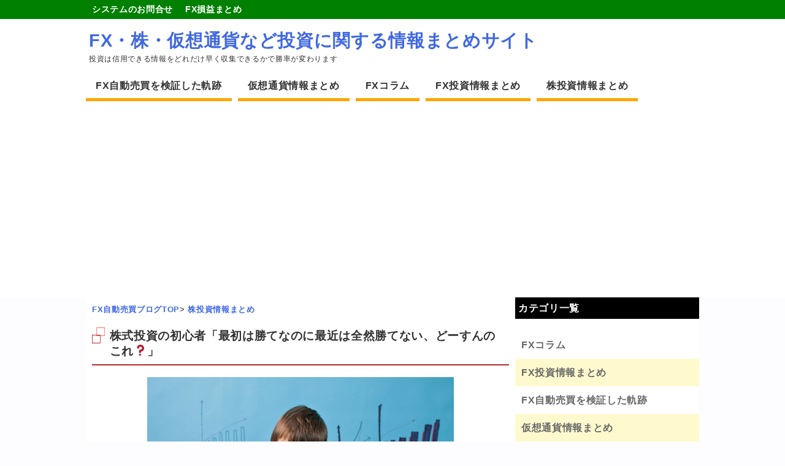

--- FILE ---
content_type: text/html; charset=UTF-8
request_url: https://inc88.com/archives/2795
body_size: 12400
content:
<!DOCTYPE HTML>
<html lang="ja">
<head>
<meta charset="utf-8">
<meta name="viewport" content="width=device-width; initial-scale=1.0" />
<title>株式投資の初心者「最初は勝てなのに最近は全然勝てない、どーすんのこれ❓」 | FX・株・仮想通貨など投資に関する情報まとめサイト</title>
<link rel="alternate" type="application/rss+xml" title="FX・株・仮想通貨など投資に関する情報まとめサイト RSS Feed" href="https://inc88.com/feed" />
<link rel="icon" href="https://inc88.com/wp-content/themes/journal/images/favicon.ico" />
<link rel="alternate" hreflang="ja" href="https://inc88.com/archives/2795" />
<link rel="stylesheet" type="text/css" href="https://inc88.com/wp-content/themes/journal/style.css" media="all" />
<link href="https://use.fontawesome.com/releases/v5.0.6/css/all.css" rel="stylesheet">
<!--[if lt IE 9]>
<script src="https://inc88.com/wp-content/themes/journal/js/html5shiv.js" charset="UTF-8"></script>
<script src="https://inc88.com/wp-content/themes/journal/js/css3-mediaqueries.js" charset="UTF-8"></script>
<![endif]-->

<!-- All in One SEO Pack 2.6.1 by Michael Torbert of Semper Fi Web Design[136,181] -->
<meta name="description"  content="2022/06/24(金) 19:21:34.103 通りすがりの株投資情報通 損切りした銘柄はリバるし、押し目狙いすぎて買い時逃すし、焦って買ったら下落するし、どーすんのこれ？ 2: 2022/06/24(金) 19:21:57.224 通りすがりの株投資情報通 向いてない 3: 2022/06/24(金) 19" />

<meta name="keywords"  content="株投資情報まとめ" />

<link rel="canonical" href="https://inc88.com/archives/2795" />
<!-- /all in one seo pack -->
<link rel='dns-prefetch' href='//s.w.org' />
		<script type="text/javascript">
			window._wpemojiSettings = {"baseUrl":"https:\/\/s.w.org\/images\/core\/emoji\/11\/72x72\/","ext":".png","svgUrl":"https:\/\/s.w.org\/images\/core\/emoji\/11\/svg\/","svgExt":".svg","source":{"concatemoji":"https:\/\/inc88.com\/wp-includes\/js\/wp-emoji-release.min.js?ver=4.9.26"}};
			!function(e,a,t){var n,r,o,i=a.createElement("canvas"),p=i.getContext&&i.getContext("2d");function s(e,t){var a=String.fromCharCode;p.clearRect(0,0,i.width,i.height),p.fillText(a.apply(this,e),0,0);e=i.toDataURL();return p.clearRect(0,0,i.width,i.height),p.fillText(a.apply(this,t),0,0),e===i.toDataURL()}function c(e){var t=a.createElement("script");t.src=e,t.defer=t.type="text/javascript",a.getElementsByTagName("head")[0].appendChild(t)}for(o=Array("flag","emoji"),t.supports={everything:!0,everythingExceptFlag:!0},r=0;r<o.length;r++)t.supports[o[r]]=function(e){if(!p||!p.fillText)return!1;switch(p.textBaseline="top",p.font="600 32px Arial",e){case"flag":return s([55356,56826,55356,56819],[55356,56826,8203,55356,56819])?!1:!s([55356,57332,56128,56423,56128,56418,56128,56421,56128,56430,56128,56423,56128,56447],[55356,57332,8203,56128,56423,8203,56128,56418,8203,56128,56421,8203,56128,56430,8203,56128,56423,8203,56128,56447]);case"emoji":return!s([55358,56760,9792,65039],[55358,56760,8203,9792,65039])}return!1}(o[r]),t.supports.everything=t.supports.everything&&t.supports[o[r]],"flag"!==o[r]&&(t.supports.everythingExceptFlag=t.supports.everythingExceptFlag&&t.supports[o[r]]);t.supports.everythingExceptFlag=t.supports.everythingExceptFlag&&!t.supports.flag,t.DOMReady=!1,t.readyCallback=function(){t.DOMReady=!0},t.supports.everything||(n=function(){t.readyCallback()},a.addEventListener?(a.addEventListener("DOMContentLoaded",n,!1),e.addEventListener("load",n,!1)):(e.attachEvent("onload",n),a.attachEvent("onreadystatechange",function(){"complete"===a.readyState&&t.readyCallback()})),(n=t.source||{}).concatemoji?c(n.concatemoji):n.wpemoji&&n.twemoji&&(c(n.twemoji),c(n.wpemoji)))}(window,document,window._wpemojiSettings);
		</script>
		<style type="text/css">
img.wp-smiley,
img.emoji {
	display: inline !important;
	border: none !important;
	box-shadow: none !important;
	height: 1em !important;
	width: 1em !important;
	margin: 0 .07em !important;
	vertical-align: -0.1em !important;
	background: none !important;
	padding: 0 !important;
}
</style>
<link rel='stylesheet' id='contact-form-7-css'  href='https://inc88.com/wp-content/plugins/contact-form-7/includes/css/styles.css?ver=5.0.2' type='text/css' media='all' />
<script type='text/javascript' src='https://inc88.com/wp-includes/js/jquery/jquery.js?ver=1.12.4'></script>
<script type='text/javascript' src='https://inc88.com/wp-includes/js/jquery/jquery-migrate.min.js?ver=1.4.1'></script>

<!-- BEGIN ExactMetrics v5.3.5 Universal Analytics - https://exactmetrics.com/ -->
<script>
(function(i,s,o,g,r,a,m){i['GoogleAnalyticsObject']=r;i[r]=i[r]||function(){
	(i[r].q=i[r].q||[]).push(arguments)},i[r].l=1*new Date();a=s.createElement(o),
	m=s.getElementsByTagName(o)[0];a.async=1;a.src=g;m.parentNode.insertBefore(a,m)
})(window,document,'script','https://www.google-analytics.com/analytics.js','ga');
  ga('create', 'UA-114935726-1', 'auto');
  ga('send', 'pageview');
</script>
<!-- END ExactMetrics Universal Analytics -->
<!-- Global site tag (gtag.js) - Google Analytics -->
<script async src="https://www.googletagmanager.com/gtag/js?id=UA-114935726-1"></script>
<script>
  window.dataLayer = window.dataLayer || [];
  function gtag(){dataLayer.push(arguments);}
  gtag('js', new Date());

  gtag('config', 'UA-114935726-1');
</script>
<script async src="//pagead2.googlesyndication.com/pagead/js/adsbygoogle.js"></script>
<script>
     (adsbygoogle = window.adsbygoogle || []).push({
          google_ad_client: "ca-pub-1354747681949214",
          enable_page_level_ads: true
     });
</script>
</head>
<body class="post-template-default single single-post postid-2795 single-format-standard">
<nav id="top-navi" class="sub-menu">
<ul><li><a href="https://inc88.com/?page_id=328">システムのお問合せ</a></li>
<li><a href="https://inc88.com/all_profit.html">FX損益まとめ</a></li>
</ul></nav>
<div id="header"><!-- header -->
<header>
<div class="hgroup">
	<div id="rogo">
		<p id="main-title"><a href="https://inc88.com">FX・株・仮想通貨など投資に関する情報まとめサイト</a></p>
		<p id="site-description">投資は信用できる情報をどれだけ早く収集できるかで勝率が変わります</p>
	</div>
	</div>
<div class="menubtn">▼カテゴリメニュー</div>
<nav id="menu" class="togmenu">
	<ul>
			<li class="cat-item cat-item-1"><a href="https://inc88.com/archives/category/automatic" title="FX自動売買で本当に稼げるか？をテーマに、自動売買記録を公開しています。自分でもトレードできるFXDDから、ミルトンのMAM口座に移行しての投げっぱなし運用日記です">FX自動売買を検証した軌跡</a>
</li>
	<li class="cat-item cat-item-9"><a href="https://inc88.com/archives/category/bit" title="仮想通貨トレードで稼ぐには質の高い情報が必要不可欠です。チャートの動きより大衆心理の影響を受けやすい業界だからこそ、情報を制することで素人トレーダーでも大きな利益を得られる投資の場でもあります。">仮想通貨情報まとめ</a>
</li>
	<li class="cat-item cat-item-4"><a href="https://inc88.com/archives/category/column" title="FXに関する情報をまとめています。税金問題、トレード手法、チャートの読み方テクニカル分析など">FXコラム</a>
</li>
	<li class="cat-item cat-item-7"><a href="https://inc88.com/archives/category/fxmatome" title="2chや5chで討論されているFXに関する情報をまとめています。裁量トレードのコツや稼げるシストレ情報など、先人達の教訓を投資の参考にしてください">FX投資情報まとめ</a>
</li>
	<li class="cat-item cat-item-8"><a href="https://inc88.com/archives/category/kabu" title="株式投資は情報集めが最重要課題です。情報戦を制する稼げる投資家達のノウハウなど、株に関する情報を幅広くまとめています">株投資情報まとめ</a>
</li>
	</ul>
</nav>
</header>
</div><!-- //header --><div id="contents"><!-- contentns -->
	<div id="main">
		<article id="entry_body">
			<header>
				<div class="pankuzu">
					<div id="breadcrumb">
						<div itemscope itemtype="http://data-vocabulary.org/Breadcrumb"><a href="https://inc88.com" itemprop="url"><span itemprop="title">FX自動売買ブログTOP</span></a>&gt;</div>
																																				<div itemscope itemtype="http://data-vocabulary.org/Breadcrumb"><a href="https://inc88.com/archives/category/kabu" itemprop="url"><span itemprop="title">株投資情報まとめ</span></a></div>
											</div>
				</div><!--//pankuzu-->
			<h1>株式投資の初心者「最初は勝てなのに最近は全然勝てない、どーすんのこれ❓」</h1>
			</header>
			<div class="single-ad">
											</div>
			<!--ループ開始-->
						<div class="single-page">
				<div class="center"><img src="http://inc88.com/scraping/images/shutterstock_187047656.jpg" alt="画像" /></div>
<div id="res-area">
<p class="user"><strong> 2022/06/24(金) 19:21:34.103 通りすがりの株投資情報通</span></strong></p>
<p class="comment"><strong>損切りした銘柄はリバるし、押し目狙いすぎて買い時逃すし、焦って買ったら下落するし、どーすんのこれ？</strong></p>
<p class="user"><strong>2: <span style="color: green;"> 2022/06/24(金) 19:21:57.224 通りすがりの株投資情報通</span></strong></p>
<p class="comment"><strong>向いてない</strong></p>
<p class="user"><strong>3: <span style="color: green;"> 2022/06/24(金) 19:22:03.461 通りすがりの株投資情報通</span></strong></p>
<p class="comment"><strong>これがスランプか？</strong></p>
<p><strong>やはり機械的にやらないと負けが混むのかな</strong></p>
<p class="user"><strong>4: <span style="color: green;"> 2022/06/24(金) 19:22:28.472 通りすがりの株投資情報通</span></strong></p>
<p class="comment"><strong>確実に監視されてるな </strong><br /> <strong>フェイント入れたほうがいい</strong></p>
<p class="user"><strong>6: <span style="color: green;"> 2022/06/24(金) 19:23:29.270 通りすがりの株投資情報通</span></strong></p>
<p class="comment"><strong><span class="anchor" style="color: mediumblue;">&gt;&gt;4</span> </strong><br /> <strong>注文入れたり消したりしてフェイントしてるよ</strong></p>
<p class="user"><strong>5: <span style="color: green;"> 2022/06/24(金) 19:22:47.740 通りすがりの株投資情報通</span></strong></p>
<p class="comment"><strong>最初は全然勝ってないのに勝った気になってだけでは？</strong></p>
<p class="user"><strong>7: <span style="color: green;"> 2022/06/24(金) 19:23:53.407 通りすがりの株投資情報通</span></strong></p>
<p class="comment"><strong><span class="anchor" style="color: mediumblue;">&gt;&gt;5</span> </strong><br /> <strong>勝ってたよ </strong><br /> <strong>最高で13万利益出てたのに今は7万しかない</strong></p>
<p class="user"><strong>8: <span style="color: green;"> 2022/06/24(金) 19:25:47.720 通りすがりの株投資情報通</span></strong></p>
<p class="comment"><strong>教えてください神様と言えばアドバイスするが・・</strong></p>
<p class="user"><strong>10: <span style="color: green;"> 2022/06/24(金) 19:26:42.957 通りすがりの株投資情報通</span></strong></p>
<p class="comment"><strong><span class="anchor" style="color: mediumblue;">&gt;&gt;8</span> </strong><br /> <strong>どうせ引退しろって言うんだろw</strong></p>
<p class="user">99: <span style="color: green;"> 2020/12/31(株) 23:18:33.80 通りすがりの株投資情報通</span></p>
<p>  <img src="https://blog.with2.net/user-banner/?id=1426028&#038;seq=1" title="人気ブログランキング" width="199" height="83">	   	   <script type="text/javascript">c_img_param=['max','10','1','0','list','15438a','off','','16'];</script> <script type="text/javascript" src="//img-c.net/output/category/news.js"></script>    </p>
<p class="user">99: <span style="color: green;"> 2020/12/31(株) 23:18:33.80 通りすがりの株投資情報通</span></p>
<p> <script type="text/javascript">c_img_param=['250','6','1','140','normal','FFFFFF','on','sp','14'];</script> <script type="text/javascript" src="//img-c.net/output/category/news.js"></script> <script type="text/javascript">c_img_param=['max','9','3','140','normal','FFFFFF','on','pc','14'];</script> <script type="text/javascript" src="//img-c.net/output/category/news.js"></script> 	   	   </p>
<p><span id="more-53269"></span></strong></p>
<p class="user"><strong>9: <span style="color: green;"> 2022/06/24(金) 19:26:13.000 通りすがりの株投資情報通</span></strong></p>
<p class="comment"><strong>初心にかえれ</strong></p>
<p class="user"><strong>11: <span style="color: green;"> 2022/06/24(金) 19:28:14.857 通りすがりの株投資情報通</span></strong></p>
<p class="comment"><strong>低値園で買って放置してりゃ余裕やろ？</strong></p>
<p class="user"><strong>12: <span style="color: green;"> 2022/06/24(金) 19:28:43.187 通りすがりの株投資情報通</span></strong></p>
<p class="comment"><strong><span class="anchor" style="color: mediumblue;">&gt;&gt;11</span> </strong><br /> <strong>いいえ。</strong></p>
<p class="user"><strong>13: <span style="color: green;"> 2022/06/24(金) 19:28:57.378 通りすがりの株投資情報通</span></strong></p>
<p class="comment"><strong>買えば急落、売れば急騰 </strong><br /> <strong>当然の結果やで </strong><br /> <strong>初心者ほどその超能力を持ってるもんや</strong></p>
<p><strong>最近は長期投資ブームなの知ってるやろ</strong></p>
<p class="user"><strong>14: <span style="color: green;"> 2022/06/24(金) 19:29:08.875 通りすがりの株投資情報通</span></strong></p>
<p class="comment"><strong>だから適当な配当金株買って放置しろとあれほど</strong></p>
<p class="user"><strong>19: <span style="color: green;"> 2022/06/24(金) 19:32:00.900 通りすがりの株投資情報通</span></strong></p>
<p class="comment"><strong><span class="anchor" style="color: mediumblue;">&gt;&gt;14</span> </strong><br /> <strong>もうディフェンシブ買って落ちたらインカム上げたらキャピタルでやってます </strong><br /> <strong>どっちに転んでもほぼ負けない</strong></p>
<p class="user"><strong>20: <span style="color: green;"> 2022/06/24(金) 19:33:16.018 通りすがりの株投資情報通</span></strong></p>
<p class="comment"><strong><span class="anchor" style="color: mediumblue;">&gt;&gt;19</span> </strong><br /> <strong>損切りルール徹底しなよ </strong><br /> <strong>下手すると含み損を配当で取り戻すのに20年とかになる</strong></p>
<p class="user"><strong>22: <span style="color: green;"> 2022/06/24(金) 19:35:35.506 通りすがりの株投資情報通</span></strong></p>
<p class="comment"><strong><span class="anchor" style="color: mediumblue;">&gt;&gt;20</span> </strong><br /> <strong>損切りして損するのはもう嫌なんだよ</strong></p>
<p class="user"><strong>17: <span style="color: green;"> 2022/06/24(金) 19:30:08.720 通りすがりの株投資情報通</span></strong></p>
<p class="comment"><strong></p>
<div class="center"><img src="http://inc88.com/scraping/images/9f6e9d01-s.png?ssl=1" alt="画像" /></div>
<p></noscript></strong></p>
<p><strong>株は難しいなあ</strong></p>
<p class="user"><strong>18: <span style="color: green;"> 2022/06/24(金) 19:30:41.816 通りすがりの株投資情報通</span></strong></p>
<p class="comment"><strong>今は時期が悪い</strong></p>
<p class="user"><strong>21: <span style="color: green;"> 2022/06/24(金) 19:33:55.714 通りすがりの株投資情報通</span></strong></p>
<p class="comment"><strong>勝てると思って始めるからバカを見るんだ</strong></p>
<p class="user"><strong>23: <span style="color: green;"> 2022/06/24(金) 19:36:09.534 通りすがりの株投資情報通</span></strong></p>
<p class="comment"><strong>ちなみに俺の好きな銘柄は日本郵政とソフトバンク </strong><br /> <strong>日本郵政は今日暴落した</strong></p>
<p class="user"><strong>26: <span style="color: green;"> 2022/06/24(金) 19:50:45.813 通りすがりの株投資情報通</span></strong></p>
<p class="comment"><strong><span class="anchor" style="color: mediumblue;">&gt;&gt;23</span> </strong><br /> <strong>燃料高騰してるのに運輸系は死亡フラグだろ</strong></p>
<p class="user"><strong>30: <span style="color: green;"> 2022/06/24(金) 20:41:03.376 通りすがりの株投資情報通</span></strong></p>
<p class="comment"><strong><span class="anchor" style="color: mediumblue;">&gt;&gt;26</span> </strong><br /> <strong>燃料は草</strong></p>
<p class="user"><strong>28: <span style="color: green;"> 2022/06/24(金) 20:05:56.712 通りすがりの株投資情報通</span></strong></p>
<p class="comment"><strong>破産しないようかなり基礎的な損切のルールだけ教えといてやる</strong></p>
<p><strong>損切のライン決めろとよく言うがそれは「利確のライン」を決めることに他ならない </strong><br /> <strong>1万円利益が出て利確するなら、8000円含み損になったときに損切するというルールを作る</strong></p>
<p><strong>こうすれば勝率50%でも2000円ずつ利益が積み重なっていくことになる</strong></p>
<p class="user"><strong>29: <span style="color: green;"> 2022/06/24(金) 20:09:26.773 通りすがりの株投資情報通</span></strong></p>
<p class="comment"><strong><span class="anchor" style="color: mediumblue;">&gt;&gt;28</span> </strong><br /> <strong>アホすぎて笑うｗ</strong></p>
<p class="user"><strong>31: <span style="color: green;"> 2022/06/24(金) 20:54:14.060 通りすがりの株投資情報通</span></strong></p>
<p class="comment"><strong>みんな自分だけは特別だから上手くいくって思い込んで初めて大半は当たり前に負けていく</strong></p>
<p class="user"><strong>15: <span style="color: green;"> 2022/06/24(金) 19:29:26.594 通りすがりの株投資情報通</span></strong></p>
<p class="comment"><strong>余裕持てよ</strong></p>
<p><strong>成行じゃなくて指値にしろ </strong><br /> <strong>損切りしたポジションのことは忘れろ</strong></p>
<p class="user"><strong>16: <span style="color: green;"> 2022/06/24(金) 19:30:00.305 通りすがりの株投資情報通</span></strong></p>
<p class="comment"><strong>もう少し長期でやればいいのに</strong></p>
</div>
						<!--ループ終了-->
<div class="adsb">
<script async src="//pagead2.googlesyndication.com/pagead/js/adsbygoogle.js"></script>
<ins class="adsbygoogle"
     style="display:block; text-align:center;"
     data-ad-layout="in-article"
     data-ad-format="fluid"
     data-ad-client="ca-pub-1354747681949214"
     data-ad-slot="7051086873"></ins>
<script>
     (adsbygoogle = window.adsbygoogle || []).push({});
</script>
</div>
			<div id="blogranking">
<p>参考になったら１日１回の応援ポチっお願いします！</p>
<a href="//fx.blogmura.com/systemgroup/ranking.html" target="_blank"><img src="//fx.blogmura.com/systemgroup/img/systemgroup88_31.gif" width="88" height="31" border="0" alt="にほんブログ村 為替ブログ FX システムトレード派へ" /></a><br /><a href="//fx.blogmura.com/systemgroup/ranking.html" target="_blank">にほんブログ村</a>
</div>
<div id="share">
<p>SNSでシェアお願いします！</p>
<ol>
<!-- はてなブックマーク -->
	<li>
		<div class="share-hatena">
			<a href="http://b.hatena.ne.jp/add?mode=confirm&url=https://inc88.com/archives/2795&title=株式投資の初心者「最初は勝てなのに最近は全然勝てない、どーすんのこれ❓」" target="_blank">はてブ</a>
		</div>
	</li>
<!-- Twitter -->
	<li>
		<div class="share-twitter">
			<a href="http://twitter.com/home?status=%E6%A0%AA%E5%BC%8F%E6%8A%95%E8%B3%87%E3%81%AE%E5%88%9D%E5%BF%83%E8%80%85%E3%80%8C%E6%9C%80%E5%88%9D%E3%81%AF%E5%8B%9D%E3%81%A6%E3%81%AA%E3%81%AE%E3%81%AB%E6%9C%80%E8%BF%91%E3%81%AF%E5%85%A8%E7%84%B6%E5%8B%9D%E3%81%A6%E3%81%AA%E3%81%84%E3%80%81%E3%81%A9%E3%83%BC%E3%81%99%E3%82%93%E3%81%AE%E3%81%93%E3%82%8C%E2%9D%93%E3%80%8D%20https://inc88.com/archives/2795%20by%20" target="_blank">Twitter</a>
		</div>
	</li>
<!-- Facebook -->	
	<li>
		<div class="share-facebook">
			<a href="http://www.facebook.com/share.php?u=https://inc88.com/archives/2795" onclick="window.open(this.href, 'FBwindow', 'width=660, height=460, menubar=no, toolbar=no, scrollbars=yes'); return false;">Facebook</a>
		</div>
	</li>
<!-- Google+ -->
	<li>
		<div class="share-google">
			<a href="https://plus.google.com/share?url=https://inc88.com/archives/2795" target="_blank">Google+</a>
		</div>
	</li>
</ol>
</div>			
						<section>
			<h2>管理人が収益を上げ続ける自動売買4つのポイント</h2>
				<div class="point">
					<ol>
						<li>
							<p class="notice">24時間365日稼ぎ続ける</p>
							<p class="sub-notice">為替市場が動いている最中は、自分が遊んでいても寝ていもシステムが自動で運用します。フルオートで稼ぐ仕組みは副業にピッタリです。</p>
						</li>
						<li>
							<p class="notice">何もしない不労所得</p>
							<p class="sub-notice">一般的なシストレでは、市場の流れを見極めて自分で設定を止めたりしますが、本システムは全てトレーダーにお任せ！見ているだけで資金が増えますｗ</p>
						</li>
						<li>
							<p class="notice">AIとトレーダーの融合</p>
							<p class="sub-notice">完全システム任せでなく、トレーダーが動きを監視しているので急なトレンド相場にも柔軟に対応！人工知能と人の手によるダブル監視システム！</p>
						</li>
						<li>
							<p class="notice">システム代金の返金制度</p>
							<p class="sub-notice">システムを購入した後、運用失敗で損失を与えた場合、システム料金は全額返金されます！絶対に資産を増やす自信があるからの強気体制です♪</p>
						</li>
					</ol>
				</div>
				<div class="post-card">
					<div class="thumbnail">
						<a href="https://inc88.com/archives/210"><img src="https://inc88.com/wp-content/themes/journal/images/autoimg.jpg" alt="FX自動売買を薦める理由" /></a>
					</div>
					<h3>管理人が資産を増やしているFX自動売買システム</h3>
					<p>運用中のシステムは、トレード専用口座で管理されているので全てシステム任せ＝自分では何もしない運用方式です。銀行で眠らせておくだけでは増えませんので、効率良く資産運用したい方におすすめ！</p>
					<a href="https://inc88.com/archives/210">&#8811;詳しい内容はこちらをご覧下さい</a>
				</div>
				<div class="center"><img src="https://inc88.com/wp-content/uploads/autotrad-system.jpg" alt="管理人が実践中のおすすめ自動売買システムの特徴！完全自動トレード、リアルタイム状況確認、いつでも出金可能" width="700" height="300" /></div>
				<p>FX自動売買システムにご興味お持ちの方は、以下のお問合せよりお願いします。</p>
				<div class="center"><a href="https://inc88.com/form.html"><img src="https://inc88.com/wp-content/uploads/form_bt.jpg" alt="完全自動トレードFXシステムお問合せはこちら" width="401" height="201" /></a></div>
				<p>リアル口座で実践履歴見たい方もご自由にご連絡下さい。</p>
			</section>
						</div>
		<div id="comment_box">
	<div id="respond" class="comment-respond">
		<h3 id="reply-title" class="comment-reply-title">レスを投稿する（名前省略可） <small><a rel="nofollow" id="cancel-comment-reply-link" href="/archives/2795#respond" style="display:none;">コメントをキャンセル</a></small></h3>			<form action="https://inc88.com/wp-comments-post.php" method="post" id="commentform" class="comment-form">
				<p class="comment-form-author"><label for="author">名前</label> <input id="author" name="author" type="text" value="" size="30" maxlength="245" /></p>


<p class="comment-form-comment"><label for="comment">コメント</label> <textarea id="comment" name="comment" cols="45" rows="8" maxlength="65525" required="required"></textarea></p><p class="form-submit"><input name="submit" type="submit" id="submit" class="submit" value="書き込む" /> <input type='hidden' name='comment_post_ID' value='2795' id='comment_post_ID' />
<input type='hidden' name='comment_parent' id='comment_parent' value='0' />
</p><p style="display: none;"><input type="hidden" id="akismet_comment_nonce" name="akismet_comment_nonce" value="47798a2468" /></p><p style="display: none;"><input type="hidden" id="ak_js" name="ak_js" value="201"/></p>			</form>
			</div><!-- #respond -->
	</div>		<h2 class="page-title">この記事を読んだ方へのおすすめ</h2>
			<ul class="all-list">
															<li>
					<div class="thumb_box">
						<div class="img-block">
						<a href="https://inc88.com/archives/2692">
													<img src="http://inc88.com/scraping/images/8f8dd_1675_d6007094820bd77931904313c8c0b732.jpg" />
												</a>
						</div>
					</div>
					<a href="https://inc88.com/archives/2692">烏貴族が全品350円に大幅値上げ、もう烏伯爵だろこれｗｗｗ</a>
					<div class="datatime">
						<time datetime="2022-03-29">2022年3月29日</time>
					</div>
					<div class="mini"><p>1: 2022/03/28(月) 20:29:23.68 通りすがりの株投資情報通 鳥貴族、350円に値上げ　均一価格、来月28日から https://news…</p>
</div>
				</li>
								<li>
					<div class="thumb_box">
						<div class="img-block">
						<a href="https://inc88.com/archives/3675">
													<img src="http://inc88.com/scraping/images/5ae0340ef11d9be8b1f280460565b56a.png" />
												</a>
						</div>
					</div>
					<a href="https://inc88.com/archives/3675">米国株、再び急落してしまう。もうジェットコースターだろこれ。</a>
					<div class="datatime">
						<time datetime="2025-04-11">2025年4月11日</time>
					</div>
					<div class="mini"><p>4/10米株 1: 2025/04/10(木) 23:07:46.13 通りすがりの株投資情報通 １０日のニューヨーク株式相場は、米中の貿易戦争激化に対する警戒…</p>
</div>
				</li>
								<li>
					<div class="thumb_box">
						<div class="img-block">
						<a href="https://inc88.com/archives/3527">
													<img src="http://inc88.com/scraping/images/claimer_ojisan.png" />
												</a>
						</div>
					</div>
					<a href="https://inc88.com/archives/3527">初心者「株価はいつ回復するんだ❓」なぜか証券会社に問い合わせが殺到してしまうｗｗｗｗ</a>
					<div class="datatime">
						<time datetime="2024-08-05">2024年8月5日</time>
					</div>
					<div class="mini"><p>1: 2024/08/03(土) 18:43:44.67 通りすがりの株投資情報通 東京株式市場で株価が暴落し、１月に始まった新たな少額投資非課税制度（ＮＩＳＡ…</p>
</div>
				</li>
								<li>
					<div class="thumb_box">
						<div class="img-block">
						<a href="https://inc88.com/archives/3162">
													<img src="http://inc88.com/scraping/images/26880868_s.jpg" />
												</a>
						</div>
					</div>
					<a href="https://inc88.com/archives/3162">世間「新NISAすげぇぇぇ！」「金融庁神かよ！」「24年から全力でいくぜぇぇ！」vipper「ｼｰﾝ」←これ</a>
					<div class="datatime">
						<time datetime="2023-08-29">2023年8月29日</time>
					</div>
					<div class="mini"><p>2023/08/26(土) 16:53:10.821 通りすがりの株投資情報通 vipperってマジで投資とか何にもやらないんだな 2: 2023/08/26(…</p>
</div>
				</li>
								<li>
					<div class="thumb_box">
						<div class="img-block">
						<a href="https://inc88.com/archives/2481">
													<img src="http://inc88.com/scraping/images/2021-08-03Wink00-w1280.jpg" />
												</a>
						</div>
					</div>
					<a href="https://inc88.com/archives/2481">「iPadでwindowsが動く」マイクロソフトの新サービスが提供開始、最安で月額2,720円/1ユーザーから</a>
					<div class="datatime">
						<time datetime="2021-08-05">2021年8月5日</time>
					</div>
					<div class="mini"><p>1: 2021/08/03(火) 14:31:25.08 通りすがりの株投資情報通 米Microsoftは8月2日（現地時間）、「Windows 365」の提供…</p>
</div>
				</li>
											</ul>
		</article>
	</div><!--//main-->

<!--sub-->
<aside id="sub">
		<div class="side_contents">
		<h3>カテゴリ一覧</h3>
		<ul class="side-cat">
			<li class="cat-item cat-item-4"><a href="https://inc88.com/archives/category/column" title="FXに関する情報をまとめています。税金問題、トレード手法、チャートの読み方テクニカル分析など">FXコラム</a>
</li>
	<li class="cat-item cat-item-7"><a href="https://inc88.com/archives/category/fxmatome" title="2chや5chで討論されているFXに関する情報をまとめています。裁量トレードのコツや稼げるシストレ情報など、先人達の教訓を投資の参考にしてください">FX投資情報まとめ</a>
</li>
	<li class="cat-item cat-item-1"><a href="https://inc88.com/archives/category/automatic" title="FX自動売買で本当に稼げるか？をテーマに、自動売買記録を公開しています。自分でもトレードできるFXDDから、ミルトンのMAM口座に移行しての投げっぱなし運用日記です">FX自動売買を検証した軌跡</a>
</li>
	<li class="cat-item cat-item-9"><a href="https://inc88.com/archives/category/bit" title="仮想通貨トレードで稼ぐには質の高い情報が必要不可欠です。チャートの動きより大衆心理の影響を受けやすい業界だからこそ、情報を制することで素人トレーダーでも大きな利益を得られる投資の場でもあります。">仮想通貨情報まとめ</a>
</li>
	<li class="cat-item cat-item-8"><a href="https://inc88.com/archives/category/kabu" title="株式投資は情報集めが最重要課題です。情報戦を制する稼げる投資家達のノウハウなど、株に関する情報を幅広くまとめています">株投資情報まとめ</a>
</li>
		</ul>
	</div>
	<div class="side_contents">
		<h3>最新の記事</h3>
		<ul class="menu-list">
								<li>
				<div class="side_thumb">
				<div class="img-block">
				<a href="https://inc88.com/archives/3768">
									<img src="http://inc88.com/scraping/images/2025-09-08-02.37.27-728x336.png" alt="「2026年は1ドル=130円…画像" />
								</a>
				</div>
				</div>
				<a href="https://inc88.com/archives/3768">「2026年は1ドル=130円になる！？」FRBが利下げ&#03...</a>
			</li>
						<li>
				<div class="side_thumb">
				<div class="img-block">
				<a href="https://inc88.com/archives/3766">
									<img src="http://inc88.com/scraping/images/30358459_s.jpg" alt="日銀の植田総裁、思わぬ｢失言｣…画像" />
								</a>
				</div>
				</div>
				<a href="https://inc88.com/archives/3766">日銀の植田総裁、思わぬ｢失言｣でドル円相場を1ドル150円台に戻...</a>
			</li>
						<li>
				<div class="side_thumb">
				<div class="img-block">
				<a href="https://inc88.com/archives/3767">
									<img src="http://inc88.com/scraping/images/2025-08-02-10.54.21-728x336.png" alt="「雇用統計はインチキなのか！？…画像" />
								</a>
				</div>
				</div>
				<a href="https://inc88.com/archives/3767">「雇用統計はインチキなのか！？」-25万人の下方修正で1ドル15...</a>
			</li>
						<li>
				<div class="side_thumb">
				<div class="img-block">
				<a href="https://inc88.com/archives/3765">
									<img src="http://inc88.com/scraping/images/2025-08-01-00.43.40-728x336.png" alt="1ドル=150円、一時4カ月ぶ…画像" />
								</a>
				</div>
				</div>
				<a href="https://inc88.com/archives/3765">1ドル=150円、一時4カ月ぶり円安水準に暴落、日米の金融政策決...</a>
			</li>
						<li>
				<div class="side_thumb">
				<div class="img-block">
				<a href="https://inc88.com/archives/3764">
									<img src="http://inc88.com/scraping/images/gv2NUcZ-728x615.jpeg" alt="新ニューヨーク市長「富裕層から…画像" />
								</a>
				</div>
				</div>
				<a href="https://inc88.com/archives/3764">新ニューヨーク市長「富裕層から税金取りまくるぞ！」→ 富裕層「ほ...</a>
			</li>
						<li>
				<div class="side_thumb">
				<div class="img-block">
				<a href="https://inc88.com/archives/3763">
									<img src="http://inc88.com/scraping/images/f22c4aa5addb7d1f3b4c6f1d9c9578c6-728x316.png" alt="日本株、一時5万円割れ「世紀の…画像" />
								</a>
				</div>
				</div>
				<a href="https://inc88.com/archives/3763">日本株、一時5万円割れ「世紀の空売り」で一変、SBG株急落...</a>
			</li>
						<li>
				<div class="side_thumb">
				<div class="img-block">
				<a href="https://inc88.com/archives/3762">
									<img src="http://inc88.com/scraping/images/IMG_0995-728x316.jpeg" alt="日　本　株　大　暴　落　!…画像" />
								</a>
				</div>
				</div>
				<a href="https://inc88.com/archives/3762">日　本　株　大　暴　落　!...</a>
			</li>
						<li>
				<div class="side_thumb">
				<div class="img-block">
				<a href="https://inc88.com/archives/3761">
									<img src="http://inc88.com/scraping/images/458d7b1c.jpg" alt="バフェット氏が株を売却、現金の…画像" />
								</a>
				</div>
				</div>
				<a href="https://inc88.com/archives/3761">バフェット氏が株を売却、現金のポジションを約58兆7800億円と...</a>
			</li>
						<li>
				<div class="side_thumb">
				<div class="img-block">
				<a href="https://inc88.com/archives/3760">
									<img src="http://inc88.com/scraping/images/kabuu.jpg" alt="日経平均株価大暴騰、3日連続で…画像" />
								</a>
				</div>
				</div>
				<a href="https://inc88.com/archives/3760">日経平均株価大暴騰、3日連続で最高値を更新！...</a>
			</li>
						<li>
				<div class="side_thumb">
				<div class="img-block">
				<a href="https://inc88.com/archives/3759">
									<img src="http://inc88.com/scraping/images/KCDSC_5843_TP_V-728x486.jpg" alt="俺、株をやっておけばよかたっと…画像" />
								</a>
				</div>
				</div>
				<a href="https://inc88.com/archives/3759">俺、株をやっておけばよかたっと咽び泣く★...</a>
			</li>
					</ul>
	</div>
	
	<div class="side_contents">
		<h3>ユーザーコメント</h3>
<dl class="mycomment">
<dt><img alt='' src='https://secure.gravatar.com/avatar/?s=35&#038;d=mm&#038;r=g' srcset='https://secure.gravatar.com/avatar/?s=70&#038;d=mm&#038;r=g 2x' class='avatar avatar-35 photo avatar-default' height='35' width='35' /></dt><dd><span class="my_author">兜町</span>&nbsp;:&nbsp;<a href="https://inc88.com/archives/25#comment-197">ミルトンマーケッツにてFX自動売買再開！2月19日のトレードは＋34105円</a><br /><span class="my_comments_content"><i class="fa fa-comments"></i>&nbsp;ミルトンマーケット自動売買でフェニックスを勧められましたがど...&nbsp;(2/13)</span></dd><dt><img alt='' src='https://secure.gravatar.com/avatar/?s=35&#038;d=mm&#038;r=g' srcset='https://secure.gravatar.com/avatar/?s=70&#038;d=mm&#038;r=g 2x' class='avatar avatar-35 photo avatar-default' height='35' width='35' /></dt><dd><span class="my_author">即撤退</span>&nbsp;:&nbsp;<a href="https://inc88.com/archives/1007#comment-196">Pontaポイントを運用できるサービスの告知が出るも手数料5%にポンタ民衝撃！</a><br /><span class="my_comments_content"><i class="fa fa-comments"></i>&nbsp;機動性皆無でヤバい。
前日運用止めても翌日の閉場後にしか反...&nbsp;(7/01)</span></dd><dt><img alt='' src='https://secure.gravatar.com/avatar/?s=35&#038;d=mm&#038;r=g' srcset='https://secure.gravatar.com/avatar/?s=70&#038;d=mm&#038;r=g 2x' class='avatar avatar-35 photo avatar-default' height='35' width='35' /></dt><dd><span class="my_author">通行人</span>&nbsp;:&nbsp;<a href="https://inc88.com/archives/591#comment-195">2018年8月20日～24日のFX自動売買は+12434円！市場の急変で終始控えめなトレード</a><br /><span class="my_comments_content"><i class="fa fa-comments"></i>&nbsp;2019年は？&nbsp;(4/05)</span></dd></dl>

	</div>
	<div class="side_contents">
		<h3>FX日記アーカイブ</h3>
		<ul class="side-cat">	<li><a href='https://inc88.com/archives/date/2025/11'>2025年11月</a>&nbsp;(9)</li>
	<li><a href='https://inc88.com/archives/date/2025/10'>2025年10月</a>&nbsp;(16)</li>
	<li><a href='https://inc88.com/archives/date/2025/09'>2025年9月</a>&nbsp;(10)</li>
	<li><a href='https://inc88.com/archives/date/2025/08'>2025年8月</a>&nbsp;(11)</li>
	<li><a href='https://inc88.com/archives/date/2025/07'>2025年7月</a>&nbsp;(15)</li>
	<li><a href='https://inc88.com/archives/date/2025/06'>2025年6月</a>&nbsp;(12)</li>
	<li><a href='https://inc88.com/archives/date/2025/05'>2025年5月</a>&nbsp;(13)</li>
	<li><a href='https://inc88.com/archives/date/2025/04'>2025年4月</a>&nbsp;(15)</li>
	<li><a href='https://inc88.com/archives/date/2025/03'>2025年3月</a>&nbsp;(17)</li>
	<li><a href='https://inc88.com/archives/date/2025/02'>2025年2月</a>&nbsp;(8)</li>
	<li><a href='https://inc88.com/archives/date/2025/01'>2025年1月</a>&nbsp;(22)</li>
	<li><a href='https://inc88.com/archives/date/2024/12'>2024年12月</a>&nbsp;(11)</li>
</ul>
	</div>

</aside><!--//sub--></div><!--//contents-->
<!-- footer -->
<footer id="footer">
	<div id="footer-in">
		<p class="footer-rogo">FX・株・仮想通貨など投資に関する情報まとめサイト</p>
		<div class="footer-cat">
			<ul>
					<li class="cat-item cat-item-4"><a href="https://inc88.com/archives/category/column" title="FXに関する情報をまとめています。税金問題、トレード手法、チャートの読み方テクニカル分析など">FXコラム</a>
</li>
	<li class="cat-item cat-item-7"><a href="https://inc88.com/archives/category/fxmatome" title="2chや5chで討論されているFXに関する情報をまとめています。裁量トレードのコツや稼げるシストレ情報など、先人達の教訓を投資の参考にしてください">FX投資情報まとめ</a>
</li>
	<li class="cat-item cat-item-1"><a href="https://inc88.com/archives/category/automatic" title="FX自動売買で本当に稼げるか？をテーマに、自動売買記録を公開しています。自分でもトレードできるFXDDから、ミルトンのMAM口座に移行しての投げっぱなし運用日記です">FX自動売買を検証した軌跡</a>
</li>
	<li class="cat-item cat-item-9"><a href="https://inc88.com/archives/category/bit" title="仮想通貨トレードで稼ぐには質の高い情報が必要不可欠です。チャートの動きより大衆心理の影響を受けやすい業界だからこそ、情報を制することで素人トレーダーでも大きな利益を得られる投資の場でもあります。">仮想通貨情報まとめ</a>
</li>
	<li class="cat-item cat-item-8"><a href="https://inc88.com/archives/category/kabu" title="株式投資は情報集めが最重要課題です。情報戦を制する稼げる投資家達のノウハウなど、株に関する情報を幅広くまとめています">株投資情報まとめ</a>
</li>
			</ul>
		</div>
	</div>
	<div class="center">
	<p><small>Copyright &copy;2025 https://inc88.com All Rights Reserved.</small></p>
	</div>
</footer>
<!-- //footer -->
<!-- FUDOU TWEETOLDPOST VERSION 1.7.6 -->
<script type='text/javascript'>
/* <![CDATA[ */
var wpcf7 = {"apiSettings":{"root":"https:\/\/inc88.com\/wp-json\/contact-form-7\/v1","namespace":"contact-form-7\/v1"},"recaptcha":{"messages":{"empty":"\u3042\u306a\u305f\u304c\u30ed\u30dc\u30c3\u30c8\u3067\u306f\u306a\u3044\u3053\u3068\u3092\u8a3c\u660e\u3057\u3066\u304f\u3060\u3055\u3044\u3002"}}};
/* ]]> */
</script>
<script type='text/javascript' src='https://inc88.com/wp-content/plugins/contact-form-7/includes/js/scripts.js?ver=5.0.2'></script>
<script async="async" type='text/javascript' src='https://inc88.com/wp-content/plugins/akismet/_inc/form.js?ver=4.0.8'></script>
<!-- ページトップへ -->
<div id="page-top"><a href="#header">ページTOPへ↑</a></div>
<!-- //ページトップへ-->
<script type="text/javascript" src="https://inc88.com/wp-content/themes/journal/js/function.js"></script>
</body>
</html>

--- FILE ---
content_type: text/html; charset=utf-8
request_url: https://www.google.com/recaptcha/api2/aframe
body_size: 267
content:
<!DOCTYPE HTML><html><head><meta http-equiv="content-type" content="text/html; charset=UTF-8"></head><body><script nonce="WvzmezgmY7SZI5QP5Ne5rg">/** Anti-fraud and anti-abuse applications only. See google.com/recaptcha */ try{var clients={'sodar':'https://pagead2.googlesyndication.com/pagead/sodar?'};window.addEventListener("message",function(a){try{if(a.source===window.parent){var b=JSON.parse(a.data);var c=clients[b['id']];if(c){var d=document.createElement('img');d.src=c+b['params']+'&rc='+(localStorage.getItem("rc::a")?sessionStorage.getItem("rc::b"):"");window.document.body.appendChild(d);sessionStorage.setItem("rc::e",parseInt(sessionStorage.getItem("rc::e")||0)+1);localStorage.setItem("rc::h",'1763121818210');}}}catch(b){}});window.parent.postMessage("_grecaptcha_ready", "*");}catch(b){}</script></body></html>

--- FILE ---
content_type: text/css
request_url: https://inc88.com/wp-content/themes/journal/style.css
body_size: 6177
content:
@charset "utf-8";
/*
Theme Name: journal
Theme URI: http://inc88.com/
Description: レスポンシブデザイン無料テーマ
Version: 1.1.1
Author: Ellora
Author URI: http://naifix.com/
*/
/*--------------------------------------
  リセット
--------------------------------------*/
* {margin: 0;padding: 0;font-size: 100%;}
a {text-decoration: none;}
ul, ol {list-style: none;}
img {vertical-align: middle;border: 0;}
button {font-size: 100%;}
.clear {clear: both;}
blockquote, q {quotes: none;}
blockquote:before, blockquote:after, q:before, q:after {
	content:'';
	content:none;
}
article,aside,details,figcaption,figure,footer,header,hgroup,menu,nav,section {display:block;}
textarea {width: 100%;}
input {max-width: 100%;font-size:16px;}
img#wpstats {
	position: absolute;
	width: 0px;
	height: 0px;
	padding: 0px;
	border: none;
	overflow: hidden;
}
article{margin:0 0 20px;}
img.aligncenter{
	display:block;
	margin:0 auto 30px;
}
/*--------------------------------------
  クラス定義
--------------------------------------*/
.center {
	text-align:center;
	clear:both;
	margin:0 0 15px;
}
.yellow{
	background: rgba(0,0,0,0) linear-gradient(transparent 60%,#ff0 0) repeat scroll 0 0;
	font-weight:bold;
	color: #595959;
}
.red{
	color:#ff0000;
	font-weight:bold;
}
.bold{font-weight:bold;}
.mini{font-size:80%;}
/*--------------------------------------
  ボックス
--------------------------------------*/
blockquote {
	width: 85%;
	background: url(images/bq24.png) left top no-repeat;
	margin: 1em auto 1em auto;
	padding: 30px 5% 1% 3%;
	border-left: 3px solid #777777;
	border-top: 1px solid #777777;
	border-right: 1px solid #777777;
	border-bottom: 1px solid #777777;
}
.fbcomments,
.fb_iframe_widget,
.fb_iframe_widget[style],
.fb_iframe_widget iframe[style],
.fbcomments iframe[style],
.fb_iframe_widget span {
	width: 100% !important;
}
table{
	border-collapse: collapse;
}

/*--------------------------------------
  動画レスポンシブ化
---------------------------------------*/
.video-container {
	margin: 0 auto;
	text-align:center;
	max-width:90%
}
iframe{width:100%}

/*--------------------------------------
  クリアフィックス
---------------------------------------*/
.clearfix:after {
	visibility: hidden;
	height: 0;
	display: block;
	font-size: 0;
	content: " ";
	clear: both;
}
* html .clearfix {zoom: 1;}
*:first-child+html .clearfix {zoom: 1;}
/*--------------------------------------
  画像
--------------------------------------*/
img {max-width: 100%;height: auto;}
a:hover img {
	opacity: 0.8;
	filter: alpha(opacity=80);
	-ms-filter: "alpha( opacity=80 )";
}
.blogroll-ad-default{
	font-size:70%;
}
/*--------------------------------------
  リンク
--------------------------------------*/
a {
	color:#4169e1;
	text-decoration:none;
	font-weight:bold;
}
a:hover {color: #ff8c00;}


/*--------------------------------------
  全体定義
--------------------------------------*/
html {
	font-family: Meiryo, "Hiragino Kaku Gothic ProN", sans-serif;
	font-size : 100%;
	line-height : 1.5;
	background: #fdfdff;
	color: #333;
	letter-spacing:0.5pt;
}

body {
	-webkit-text-size-adjust: 100%;
	margin: 0;
	padding: 0;
}

/*--------------------------------------
  見出しベース
--------------------------------------*/

h1 {line-height : 1.3333;}
h2 {line-height: 1.3333;}
.page-title{
	background: #3cb371;
	box-shadow: 0px 0px 0px 5px #3cb371;
	border: dashed 2px white;
	padding: 0.5em 0.5em;
	margin:0 0 30px;
	color:#fff;
}
.page-style h2,.single-page h2{
	position: relative;
	background:#f0f8ff;
	margin: 0 0 15px;
	padding: 0.5em 0 0.3em 1.5em;
	border: 2px solid #4169e1;  
	font-size: 110%;
	font-weight: bold;
	color: #80808
}
.page-style h2:before,.single-page h2:before {
	content: "";
	position: absolute;
	background: #4169e1;
	top: 50%;
	left: 0.5em;
	margin-top :-15px;
	height: 30px;
	width: 8px;
	border-radius: 2px;
	-webkit-border-radius: 2px;
	-moz-border-radius: 2px;
}
.page-style h3{
	margin: 0 0 15px;
	padding: 5px;
	border-left: 7px solid #B92A2C;
	border-bottom: 1px dashed #B92A2C;
	font-size: 100%;
	font-weight: bold;
}
.single-page h3{
	margin: 0 0 15px;
	border-bottom: double 5px #FFC778;
}
.page-style h4{
	position: relative;
	margin: 1em 0;
	padding: 0.5em 0 0.3em 1em; 
	font-weight: bold;
	color: #FFFFFF;
	background: #4169e1;
	border-radius: 10px;
	-webkit-border-radius: 10px;
	-moz-border-radius: 10px;
}
.page-style h4:after{
	position: absolute;
	bottom: -15px;
	left: 10%;
	z-index: 90;
	margin-left: -15px;
	border-top: 15px solid #4169e1;
	border-left: 15px solid transparent;
	border-right: 15px solid transparent;
	border-bottom: 0;
	content: "";
}
.archive{font-size:100% !important;}
/*--------------------------------------
  ヘッダ見出し
--------------------------------------*/
#header{
	background:#fff;
	padding:0 0 20px;
}
.hgroup{
	overflow:hidden;
	padding:10px 0 5px;
}
.hgroup #rogo{
	padding:10px 5px;
}
.hgroup #main-title {
	font-size:180%;
	margin: 0 0 5px;
	padding: 0px;
	font-weight: bold;
	line-height: 110%;
}

#site-description {font-size: 75%;}
/*--------------------------------------
  ナビゲーション
--------------------------------------*/
#top-navi{
	background-color: #008000;
	overflow:hidden;
}
#top-navi ul{
	margin:0 auto 10px;
	width:100%;
}
#top-navi li{
	float:left;
}
#top-navi li a{
	display:block;
	padding:5px 10px;
	color:#fff;
	font-size:90%;
}

.togmenu {display:none;}
.menubtn {
	padding: 8px;
	background-color: #ffa500;
	color: #000;
	text-align: left;
	clear:both;
}
nav#menu ul {
	overflow: hidden;
}

#menu li{
	float:none;
	margin:0 0 10px;
}
#menu li a{
	text-decoration: none;
	display: block;
	font-size: 100%;
	padding: 0.5em 1em;
	color: #333;
	margin: 0px;
	border-bottom: 1px solid #ffa500;
}
#menu li a:hover{
	color:#ffa500;
}

/*--------------------------------------
  コンテンツエリア
--------------------------------------*/
#contents {
	width: 100%;
	margin: 0 auto;
	text-align: left;
	line-height: 1.6;
	background: #fff;
}
#contents p {margin-bottom: 1.5em;}
.cross-waku{
    margin:2em 0;
    position: relative;
    padding: 0.5em 1.5em;
    border-top: solid 2px black;
    border-bottom: solid 2px black;
}
.cross-waku:before, .cross-waku:after{
    content: '';
    position: absolute;
    top: -10px;
    width: 2px;
    height: -webkit-calc(100% + 20px);
    height: calc(100% + 20px);
    background-color: black;
}
.cross-waku:before {left: 10px;}
.cross-waku:after {right: 10px;}

.point-waku {
    position: relative;
    margin: 2em 0;
    padding: 1em 1em 0;
    border: solid 3px #95ccff;
    border-radius: 8px;
}
.point-waku .point-title {
    position: absolute;
    display: inline-block;
    top: -13px;
    left: 10px;
    padding: 0 9px;
    line-height: 1;
    font-size: 19px;
    background: #FFF;
    color: #95ccff;
    font-weight: bold;
}
#contents #main {
	padding: 10px 0 20px;
	margin-bottom: 10px;
}

.category-description {
	margin:10px 0 15px;
	background-color: #f7f7f7;
	padding: 5px 20px;
	border-radius: 3px;
	border: 1px solid #ddd;
}
#entry_body{
	padding:0 10px;
	margin:0 0 20px;
	word-break: break-all;
}
.single-page ul{
  border: solid 2px skyblue;/*線の設定*/
  padding: 0.5em 1em 0.5em 2.3em;
  position: relative;
  margin:0 0 2em;
}
.single-page ul li{
  line-height: 1.5;
  padding: 0.5em 0;
}
.single-page ul li:before{
  font-family: "Font Awesome 5 Free";
  content: "\f075";/*アイコンの種類*/
  position: absolute;
  left : 1em; /*左端からのアイコンまで*/
  color: skyblue; /*アイコン色*/
}
.page-style ul{
	margin:0 10px 15px;
	padding:10px;
	border:1px solid #000;
	border-radius: 10px;
	-webkit-border-radius: 10px;
	-moz-border-radius: 10px;
	font-weight:bold;
	background:#fffaf0;
	clear:both;
}
.page-style img{
	border:2px solid #cdcdcd;
}
.page-style ul li{
	margin:0 0 5px;
	padding:0 0 5px;
	border-bottom:1px dotted #008000;
}
.page-style .btn{
	text-align:center;
	margin:0 0 30px;
}
.page-style .btn a{
	padding:5px 15px;
	background:#4169e1;
	color:#fff;
	border-radius: 10px;
	-webkit-border-radius: 10px;
	-moz-border-radius: 10px;
}
.rss-area{
	overflow:auto;
	width:100%;
	max-height:200px;
	margin:0 0 15px;
}

#categories .cat-list{
	margin:0 0 2.5em;
}

#categories h2{
    font-size: 1.2em;
    color: #222;
    margin: 0px 0px 1em;
    padding: 0px 0px 0.2em;
    border-bottom: 5px solid #ddd;
}
#categories li{
	overflow:hidden;
	margin:0 0 10px;
	padding:0 0 5px;
	border-bottom: 1px dotted #ddd;
}
#categories li .thumb_box{
	float:left;
	margin:0 10px 0 0;
	width: 100%;
	height: 100%;
	max-width: 150px;
	position: relative;
}

#categories li .img-block{
	position: relative;
	width: 100%;
	padding-top: 65%;
	overflow: hidden;
	margin: 0 auto;
}
#categories li .img-block img{
	position: absolute;
	top: 50%;
	left: 50%;
	-webkit-transform: translate(-50%, -50%);
	-ms-transform: translate(-50%, -50%);
	transform: translate(-50%, -50%);
	max-width: 100%;
	max-height: 100%;
}
#categories li .datatime{
	font-size:75%;
	text-decoration: underline dotted;
	text-align:right;
}
.cat-link {
	text-align:right;
}
.cat-link a{
	border-bottom:1px dotted #52C0D4;
}
.cat-link a:before{
  font-family: "Font Awesome 5 Free";
  content: "\f07c";
  left : 1em;
  color: #696969;
}
.all-list h2{
	font-size:120%;
	margin:0 0 10px;
}

.all-list li{
	overflow:hidden;
	margin:0 0 10px;
	padding:0 0 5px;
	border-bottom: 1px dotted #ddd;
}
.all-list li .thumb_box2{
	float:left;
	margin:0 10px 0 0;
	width: 100%;
	max-width: 125px;
}
.all-list li .thumb_box{
	float:left;
	margin:0 10px 0 0;
	width: 100%;
	height: 100%;
	max-width: 150px;
	position: relative;
}

.all-list li .img-block{
	position: relative;
	width: 100%;
	padding-top: 65%;
	overflow: hidden;
	margin: 0 auto;
}
.all-list li .img-block img{
	position: absolute;
	top: 50%;
	left: 50%;
	-webkit-transform: translate(-50%, -50%);
	-ms-transform: translate(-50%, -50%);
	transform: translate(-50%, -50%);
	max-width: 100%;
	max-height: 100%;
}
.all-list li .datatime{
	font-size:75%;
	text-decoration: underline dotted;
	margin:0 0 0.5em;
}
.imgleftbox{
	overflow:hidden;
	margin:0 0 1em;
}
.imgleftbox img{
	float:none;
}
.mokuji{
	margin: 0 0 2em;
    padding: 1em 1em 0;
    border: solid 3px #95ccff;
    border-radius: 8px;
}
.mokuji p{
	margin:0 0 1em!important;
}
hr{
	margin:0 0 1em;
}
.point ol{
	margin:0 0 2em;
}
.point li{
	width:100%;
	margin:0 0 10px;
	border:1px solid #cdcdcd;
	box-sizing: border-box;
}
.point li .notice{
	background:#ffd700;
	text-align:center;
	font-weight:bold;
	font-size:105%;
	padding:5px;
	margin-bottom:0 !important;
}
.point li .sub-notice{
	padding:10px;
	margin-bottom:0 !important;
}
.d-box{
    padding: 0.5em 1em;
    margin: 2em 0;
    border: double 5px #4ec4d3;
}
.explain_t{
	border-collapse: collapse;
	border-top:1px solid #cdcdcd;
	border-left:1px solid #cdcdcd;
	width:100%;
	margin: 0 0 20px;
}
.explain_t th, .explain_t td{
	padding:10px;
	border-bottom:1px solid #cdcdcd;
	border-right:1px solid #cdcdcd;
}
.explain_t th{
	font-weight:normal;
	background: #ffffe0;
}
.explain_t caption{
	background:#800000;
	color:#fff;
	padding:10px;
}
.post-card{
	overflow:hidden;
	padding: 10px;
	margin:0 0 2em;
    border: 2px solid #4169e1;
}
.post-card .thumbnail{
	float:none;
	text-align:center;
	margin:0 10px 10px 0;
}
.post-card p{
	margin:0 0 0.5em !important;
}
.adsb{
	margin:0 0 1em;
}
p.comment{
	margin: 0 0 5em !important;
}
/*--------------------------------------
  記事見出し
--------------------------------------*/
#entry_body h1{
    position: relative;
    font-size: 120%;
    font-weight: bold;
    margin: 0 0 1em;
    padding: 0.5em 0.5em 0.5em 1.5em;
    border-bottom: 2px solid #B92A2C;
}
 
#entry_body h1:before{
    content: "□";
    font-size: 120%;
    position: absolute;
    color: #ff6b6e;
    top: 0em;
    left: 0.3em;
    height: 12px;
    width: 12px;
}
 
#entry_body h1:after{
    content: "□";
    font-size: 120%;
    position: absolute;
    color: #B92A2C;
    top: 0.5em;
    left: 0;
    height: 12px;
    width: 12px;
}

/*--------------------------------------
  カテゴリー・タグ
--------------------------------------*/
.cat_tag {
	margin-bottom: 24px;
	padding: 0 0 12px 0;
	text-align: left;
	border-bottom: 1px dashed #ccc;
	word-break: keep-all;
	line-height: 2em;
}
.cat_tag a {
	color: #fff;
	background-color: #444;
	margin: 0 0.2em 0 0;
	padding: 3px;
	border-radius: 5px;
	-moz-border-radius: 5px;
	-webkit-border-radius: 5px;
	text-decoration: none;
}
.cat_tag a:hover {color: #ffd700;}
/*--------------------------------------
  個別記事SNS
--------------------------------------*/
#share{
	padding:10px 5px;
	margin:0 0 30px;
	border:1px solid #cdcdcd;
}
#share p{
	margin:0 0 0.5em !important;
}
#share ol{
	display: flex;
	justify-content: center;
  	flex-wrap: wrap;
	align-items: center;
}
#share li{
	font-size:90%;
	flex-basis:50%;
	padding:3px;
	margin:0 0 3px;
	box-sizing: border-box;
	text-align:center;
}
#share li .share-twitter{
	background:#55acee;
	border-radius:3px;
	box-shadow:0 2px #2795e9;
}
#share li .share-twitter:hover{
	background:#83c3f3;
}
#share li .share-facebook{
	background:#3b5998;
	border-radius:3px;
	box-shadow:0 2px #2d4373;
}
#share li .share-facebook:hover{
	background:#4c70ba;
}
#share li .share-google{
	background:#dd4b39;
	border-radius:3px;
	box-shadow:0 2px #c23321;
}
#share li .share-google:hover{
	background:#e47365;
}
#share li .share-hatena{
	background:#2c6ebd;
	border-radius:3px;
	box-shadow:0 2px #225694;
}
#share li .share-hatena:hover{
	background:#4888d4;
}

#share a{
	display:block;
	width:100%;
	padding:10px 5px;
	color:#ffffff;
	text-decoration:none;
}
#blogranking{
	margin:0 0 20px;
}
#blogranking p{
	margin:0 0 0.5em !important;
}
/*--------------------------------------
  パンくず
--------------------------------------*/
.pankuzu {
	font-size: 13px;
	padding-bottom: 10px;
	color: #222;
	text-align: left;
}
#entry_body .pankuzu a {text-decoration: none;}
div#breadcrumb {clear: both;}
div#breadcrumb div {display: inline;font-size: 13px;}

/*--------------------------------------
  コメント
--------------------------------------*/
#comment_box {
	text-align: left;
	background-color: #f5f5f5;
	padding: 10px 20px;
	margin-bottom: 20px;
	border:1px solid #cdcdcd;
}
#comment_box ul {list-style: none;}
#comment_box p {
	font-weight: normal;
	margin: 0 0 5px;
}
#comment_box label {display: block;}
.metadata {font-size: 13px;line-height: 20px;}
.comment-body {
	padding: 10px;
	margin-bottom: 20px;
	background-color: #fff;
}
.fn {font-style: normal;}
.says {font-size: 80%;}
.commentmetadata {font-size: 70%;padding: 5px;}
.reply {font-size: 90%;text-align: right;}
.comment-reply-link{
	border: 1px solid #ccc;
	padding: 2% 4%;
	background-color: #999;
	color: #fcfcfc;
	text-decoration: none;
}
#comment_box #commentform .tags {
	padding: 10px;
	background-color: #f3f3f3;
	font-size: 13px;
}
#comment_box #commentlist img {padding: 10px;}

dl.mycomment {
	width:100%;
	margin: 0 auto;
}
dl.mycomment dt{
	text-align: left;
	clear: left;
	float: left;
	width:40px;
	white-space: nowrap;
	padding-top: 16px;
}
dl.mycomment dd{
	margin-left: 0;
	padding: 1px 0 5px 0;
	border-bottom: #C3CDCE 2px dotted;
	padding-top: 16px;
}
dl.mycomment dd:last-child{
	border-bottom: #fff 0px dotted;
}
dl.mycomment dd span.my_author{
	font-weight: 600;
}
dl.mycomment dd span.my_comments_content{
	font-size:14px;
}
h3#comments, h3#reply-title{
	margin:0 0 15px;
	border-bottom:1px dotted #666;
}
#commentform input, #commentform textarea{
	padding:5px;
}
/*--------------------------------------
  前の記事・次の記事
--------------------------------------*/
#page_pn {margin: 0 0 20px 0;}
#page_pn dl {text-align: left;}

/*--------------------------------------
  ページャー
--------------------------------------*/
.pager{text-align: center;}
a.page-numbers,.pager .current{
	background: #eee;
	border: 1px solid #ccc;
	border-radius: 3px;
	padding: 3px 8px;
	margin: 10px 2px 0 2px;
}
.pager .current{
	background: #444;
	border: 0;
	color: #fff;
}

/*--------------------------------------
  サイド
--------------------------------------*/
#sub {
	font-size: 100%;
	margin-bottom: 24px;
	overflow: hidden;
}

#sub h3 {
	margin: 0 0 20px;
	padding:5px;
	font-size:100%;
	background:#000;
	color:#fff;
}
#sub .side-ad{
	text-align:center;
	margin:0 0 10px;
}
#sub .side_contents ul {
	margin: 0 0 15px;
}
#sub .menu-list li{
	margin:0 0 15px;
	overflow:hidden;
}
#sub .side_thumb{
	float:left;
	margin: 0 10px 0 0;
    width: 100%;
    height: 100%;
    max-width: 150px;
    position: relative;
}
#sub .side_thumb .img-block{
	position: relative;
    width: 100%;
    padding-top: 65%;
    overflow: hidden;
    margin: 0 auto;
}
#sub .side_thumb .img-block img{
	position: absolute;
    top: 50%;
    left: 50%;
    -webkit-transform: translate(-50%, -50%);
    -ms-transform: translate(-50%, -50%);
    transform: translate(-50%, -50%);
    max-width: 100%;
    max-height: 100%;
}
#sub .side_contents {margin-bottom: 15px;}
#searchform {margin-bottom: 15px;}
#sub a:hover {text-decoration: underline;}

.side-cat li, .xoxo li{
	background:#fff;
	padding:10px;
}
.side-cat li:nth-child(even), .xoxo li:nth-child(even){
	background:#fffacd;
}
.side-cat li a, .xoxo li a{
	color:#696969;
}
#sub .xoxo {
	margin:0 0 15px;
}
/*--------------------------------------
  記事広告ｗ300
--------------------------------------*/
.single-ad{
	overflow:hidden;
}
.single-ad .efa_left, .single-ad .efa_right{
	text-align:center;
	margin:0 0 10px;
}
/*--------------------------------------
  フッター
--------------------------------------*/
#footer {
	padding: 10px 0;
	color: #fff;
	width:100%;
	background: #008000;
	overflow: hidden;
}
#footer-in {
	margin: 0 auto 15px;
}
.footer-rogo{
	font-size:180%;
	padding: 10px;
	color: #fff;
	opacity: 0.8;
	text-align:center;
}
.footer-cat li{
	float:left;
	margin:5px;
	border:1px solid #fff;
	opacity: 0.8;
}
.footer-cat li a{
	padding:5px 10px;
	color:#fff;
}
/*--------------------------------------
  TOPへ戻る
--------------------------------------*/
#page-top {
	position: fixed;
	bottom: 40px;
	right: 20px;
	font-size: 12px;
}
#page-top a {
	background: #22ac38;
	text-decoration: none;
	color: #fff;
	width: 125px;
	padding: 10px 5px;
	text-align: center;
	display: block;
	border-radius: 5px;
	-moz-border-radius: 5px;
	-webkit-border-radius: 5px;
}
#page-top a:hover {
	text-decoration: none;
	background: #90d59b;
	color: #444;
}
/*--------------------------------------
  form
--------------------------------------*/
button, input, select, textarea {
    margin: 0;
    line-height: inherit;
    border-radius: 0;
}
.table-bordered {
    border: 1px solid #eceeef;
    margin:0 0 15px;
    width:80%;
}
.table-striped tbody tr:nth-of-type(2n+1) {
    background-color: #f9f9f9;
}
.table-bordered td, .table-bordered th {
    border: 1px solid #eceeef;
    display: block;
    vertical-align: baseline;
}

.table-bordered td, .table-bordered th {
    padding: .75rem;
    line-height: 1.5;
    vertical-align: top;
    border-top: 1px solid #eceeef;
}
.table-bordered th {
	text-align: left;
}

.table-contactform7{
	overflow: hidden;
	table-layout: fixed;
	margin:0 auto 20px;
	width:100%;
}
 
.required-contactform7{
  padding: 5px;
  background: #DE8686;
  color: #fff;
  border-radius: 3px;
  margin-right: 3px;
  font-size: 90%;
}
 
.unrequired-contactform7{
  padding: 5px;
  background: #BDBDBD;
  color: #fff;
  border-radius: 3px;
  margin-right: 3px;
}
 
.table-contactform7 th{
  font-weight:bold;
}
 
.table-contactform7 input,
.table-contactform7 textarea{
  max-width: 98%;
  margin: 5px 10px 10px 5px;
}
 
.address-100 input{
  max-width: 98%;
  margin: 5px 10px 10px 5px;
}
 
.message-100 textarea{
  width: 100%;
  margin: 5px 10px 10px 5px;
}
.text-xs-center{
	text-align:center;
}
.text-xs-center .btn {
    display: inline-block;
    padding: .375rem 1rem;
    font-size: 1rem;
    font-weight: 400;
    line-height: 1.5;
    text-align: center;
    white-space: nowrap;
    vertical-align: middle;
    cursor: pointer;
    -webkit-user-select: none;
    -moz-user-select: none;
    -ms-user-select: none;
    user-select: none;
    border: 1px solid transparent;
    border-radius: .25rem;
}
/*--------------------------------------
  切替 768px
--------------------------------------*/
@media screen and (min-width : 768px){
#header .caption {display:block;}
/*--------------------------------------
  768px ヘッダーとナビ
--------------------------------------*/
nav#menu ul {
	width: 100%;
}

/*--------------------------------------
  768px コンテンツ
--------------------------------------*/
#contents {text-align: left;}
#contents #main {
	margin-bottom: 24px;
}

.all-list li .thumb_box{
	max-width: 250px;
}
.point ol{
    display: flex;
    justify-content: space-between;
    flex-wrap: wrap;
    width: auto;
}
.point li{
	width:49.5%;
}
.table-bordered td, .table-bordered th {
    display:table-cell;
}
#share li{
	flex-basis:25%;
}
.post-card .thumbnail{
	float:left;
}
/*--------------------------------------
  768px カテゴリー・タグ
--------------------------------------*/
.cat_tag {
	margin: 5px 0;
	padding: 0 0 12px 0;
	text-align: left;
	border-bottom: 1px dashed #ccc;
}

.cat_tag a {
	color: #fff;
	background-color: #444;
	margin: 0 0.2em 0 0;
	padding: 3px;
	border-radius: 5px;
	-moz-border-radius: 5px;
	-webkit-border-radius: 5px;
	text-decoration: none;
}

/*--------------------------------------
  768px 記事広告ｗ300横並び
--------------------------------------*/
.single-ad{
	overflow:hidden;
}
.single-ad .efa_left, .single-ad .efa_right{
	display:inline-block;
	width:49%;
	vertical-align:top;
}
/*--------------------------------------
  768px コメント
--------------------------------------*/
.comment-reply-link{
	border: 1px solid #ccc;
	padding: 1% 2%;
	background-color: #999;
	color: #fcfcfc;
}
/*--------------------------------------
  768px 前の記事・次の記事
--------------------------------------*/
#page_pn dl dt {float: left;width: 60px;}

/*--------------------------------------
  768px サイド
--------------------------------------*/
.side_thumb{
	float: left;
	margin: 0 5px 15px 0;
	width: 100px;
	height: 100px;
}
.side_title {font-size: 90%;}
/*--------------------------------------
  768px フッター
--------------------------------------*/
#footer-in {
	display: table;
}
.footer-rogo{
	display: table-cell;
	vertical-align:top;
}
.footer-cat{
	display: table-cell;
	width:50%;
	vertical-align:top;
}

}/*768end*/

/*--------------------------------------
  切替 1000px
--------------------------------------*/
@media screen and (min-width : 1000px) {

/*--------------------------------------
  1000px ヘッダー
--------------------------------------*/
header {text-align: left;}
#header .hgroup {
	margin: 0 auto;
	max-width: 1000px;
	overflow:hidden;
}
#menu li{
	float:left;
	margin:0 10px 0 0;
}
#menu li a{
	text-decoration: none;
	display: block;
	font-size: 100%;
	padding: 0.5em 1em;
	color: #333;
	margin: 0px;
	border-bottom: 5px solid #ffa500;
}
#menu li a:hover{
	color:#ffa500;
	border-bottom: 5px solid #ffa500;
}
/*--------------------------------------
  1000px ナビゲーション
--------------------------------------*/
#top-navi ul{
	width: 1000px;
}
nav#menu ul {
	margin: 0 auto;
	max-width: 1000px;
}
.menubtn {display:none;}
.togmenu {display:block;}

/*--------------------------------------
  1000px コンテンツ
--------------------------------------*/
#contents {
	overflow: hidden;
	width: 1000px;
	margin: 0 auto;
}
#contents #main {
	float: left;
	margin: 0;
	width: 700px;
}
.imgleftbox img{
	float:left;
	margin:0 10px 10px 0;
}
/*--------------------------------------
  1120px サイド
--------------------------------------*/
#contents #sub {
	float: left;
	margin: 0;
	width: 300px;
}


/*--------------------------------------
  1120px フッター
--------------------------------------*/
#footer {
	width: 100%;
	margin: 0 auto;
	clear: both;
}
#footer-in {width: 1000px;}

}/*1000end*/

/*--------------------------------------
  個別追加
--------------------------------------*/


--- FILE ---
content_type: text/plain
request_url: https://www.google-analytics.com/j/collect?v=1&_v=j102&a=1210114204&t=pageview&_s=1&dl=https%3A%2F%2Finc88.com%2Farchives%2F2795&ul=en-us%40posix&dt=%E6%A0%AA%E5%BC%8F%E6%8A%95%E8%B3%87%E3%81%AE%E5%88%9D%E5%BF%83%E8%80%85%E3%80%8C%E6%9C%80%E5%88%9D%E3%81%AF%E5%8B%9D%E3%81%A6%E3%81%AA%E3%81%AE%E3%81%AB%E6%9C%80%E8%BF%91%E3%81%AF%E5%85%A8%E7%84%B6%E5%8B%9D%E3%81%A6%E3%81%AA%E3%81%84%E3%80%81%E3%81%A9%E3%83%BC%E3%81%99%E3%82%93%E3%81%AE%E3%81%93%E3%82%8C%E2%9D%93%E3%80%8D%20%7C%20FX%E3%83%BB%E6%A0%AA%E3%83%BB%E4%BB%AE%E6%83%B3%E9%80%9A%E8%B2%A8%E3%81%AA%E3%81%A9%E6%8A%95%E8%B3%87%E3%81%AB%E9%96%A2%E3%81%99%E3%82%8B%E6%83%85%E5%A0%B1%E3%81%BE%E3%81%A8%E3%82%81%E3%82%B5%E3%82%A4%E3%83%88&sr=1280x720&vp=1280x720&_u=IEBAAEABAAAAACAAI~&jid=1116861054&gjid=1059765611&cid=1002365809.1763121815&tid=UA-114935726-1&_gid=1033922163.1763121815&_r=1&_slc=1&z=912310736
body_size: -449
content:
2,cG-BCXD360TRM